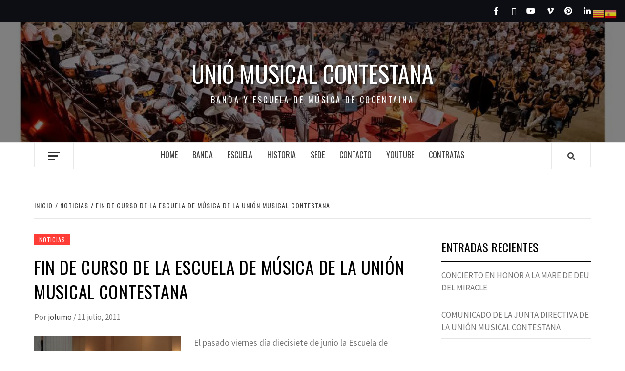

--- FILE ---
content_type: text/html; charset=UTF-8
request_url: https://www.uniomusicalcontestana.es/fin-de-curso-de-la-escuela-de-musica-de-la-union-musical-contestana/
body_size: 18026
content:
<!doctype html>
<html lang="es">
<head>
    <meta charset="UTF-8">
    <meta name="viewport" content="width=device-width, initial-scale=1">
    <link rel="profile" href="http://gmpg.org/xfn/11">

    
<!-- MapPress Easy Google Maps Versión:2.95.3 (https://www.mappresspro.com) -->
<title>Fin de Curso de la Escuela de Música de la Unión Musical Contestana &#8211; Unió Musical Contestana</title>
<meta name='robots' content='max-image-preview:large' />
<link rel='dns-prefetch' href='//www.uniomusicalcontestana.es' />
<link rel='dns-prefetch' href='//fonts.googleapis.com' />
<link rel="alternate" type="application/rss+xml" title="Unió Musical Contestana &raquo; Feed" href="https://www.uniomusicalcontestana.es/feed/" />
<link rel="alternate" type="application/rss+xml" title="Unió Musical Contestana &raquo; Feed de los comentarios" href="https://www.uniomusicalcontestana.es/comments/feed/" />
<link rel="alternate" type="application/rss+xml" title="Unió Musical Contestana &raquo; Comentario Fin de Curso de la Escuela de Música de la Unión Musical Contestana del feed" href="https://www.uniomusicalcontestana.es/fin-de-curso-de-la-escuela-de-musica-de-la-union-musical-contestana/feed/" />
<link rel="alternate" title="oEmbed (JSON)" type="application/json+oembed" href="https://www.uniomusicalcontestana.es/wp-json/oembed/1.0/embed?url=https%3A%2F%2Fwww.uniomusicalcontestana.es%2Ffin-de-curso-de-la-escuela-de-musica-de-la-union-musical-contestana%2F" />
<link rel="alternate" title="oEmbed (XML)" type="text/xml+oembed" href="https://www.uniomusicalcontestana.es/wp-json/oembed/1.0/embed?url=https%3A%2F%2Fwww.uniomusicalcontestana.es%2Ffin-de-curso-de-la-escuela-de-musica-de-la-union-musical-contestana%2F&#038;format=xml" />
<style id='wp-img-auto-sizes-contain-inline-css' type='text/css'>
img:is([sizes=auto i],[sizes^="auto," i]){contain-intrinsic-size:3000px 1500px}
/*# sourceURL=wp-img-auto-sizes-contain-inline-css */
</style>
<link rel='stylesheet' id='kpicasa-css' href='https://www.uniomusicalcontestana.es/wp-content/plugins/kpicasa-gallery/kpicasa_gallery.css?ver=0.2.4' type='text/css' media='screen' />
<link rel='stylesheet' id='shadowbox-css' href='https://www.uniomusicalcontestana.es/wp-content/plugins/kpicasa-gallery/shadowbox/shadowbox.css?ver=3.0rc1' type='text/css' media='screen' />
<link rel='stylesheet' id='blockspare-frontend-block-style-css-css' href='https://www.uniomusicalcontestana.es/wp-content/plugins/blockspare/dist/style-blocks.css?ver=6.9' type='text/css' media='all' />
<style id='wp-emoji-styles-inline-css' type='text/css'>

	img.wp-smiley, img.emoji {
		display: inline !important;
		border: none !important;
		box-shadow: none !important;
		height: 1em !important;
		width: 1em !important;
		margin: 0 0.07em !important;
		vertical-align: -0.1em !important;
		background: none !important;
		padding: 0 !important;
	}
/*# sourceURL=wp-emoji-styles-inline-css */
</style>
<link rel='stylesheet' id='wp-block-library-css' href='https://www.uniomusicalcontestana.es/wp-includes/css/dist/block-library/style.min.css?ver=6.9' type='text/css' media='all' />
<style id='global-styles-inline-css' type='text/css'>
:root{--wp--preset--aspect-ratio--square: 1;--wp--preset--aspect-ratio--4-3: 4/3;--wp--preset--aspect-ratio--3-4: 3/4;--wp--preset--aspect-ratio--3-2: 3/2;--wp--preset--aspect-ratio--2-3: 2/3;--wp--preset--aspect-ratio--16-9: 16/9;--wp--preset--aspect-ratio--9-16: 9/16;--wp--preset--color--black: #000000;--wp--preset--color--cyan-bluish-gray: #abb8c3;--wp--preset--color--white: #ffffff;--wp--preset--color--pale-pink: #f78da7;--wp--preset--color--vivid-red: #cf2e2e;--wp--preset--color--luminous-vivid-orange: #ff6900;--wp--preset--color--luminous-vivid-amber: #fcb900;--wp--preset--color--light-green-cyan: #7bdcb5;--wp--preset--color--vivid-green-cyan: #00d084;--wp--preset--color--pale-cyan-blue: #8ed1fc;--wp--preset--color--vivid-cyan-blue: #0693e3;--wp--preset--color--vivid-purple: #9b51e0;--wp--preset--gradient--vivid-cyan-blue-to-vivid-purple: linear-gradient(135deg,rgb(6,147,227) 0%,rgb(155,81,224) 100%);--wp--preset--gradient--light-green-cyan-to-vivid-green-cyan: linear-gradient(135deg,rgb(122,220,180) 0%,rgb(0,208,130) 100%);--wp--preset--gradient--luminous-vivid-amber-to-luminous-vivid-orange: linear-gradient(135deg,rgb(252,185,0) 0%,rgb(255,105,0) 100%);--wp--preset--gradient--luminous-vivid-orange-to-vivid-red: linear-gradient(135deg,rgb(255,105,0) 0%,rgb(207,46,46) 100%);--wp--preset--gradient--very-light-gray-to-cyan-bluish-gray: linear-gradient(135deg,rgb(238,238,238) 0%,rgb(169,184,195) 100%);--wp--preset--gradient--cool-to-warm-spectrum: linear-gradient(135deg,rgb(74,234,220) 0%,rgb(151,120,209) 20%,rgb(207,42,186) 40%,rgb(238,44,130) 60%,rgb(251,105,98) 80%,rgb(254,248,76) 100%);--wp--preset--gradient--blush-light-purple: linear-gradient(135deg,rgb(255,206,236) 0%,rgb(152,150,240) 100%);--wp--preset--gradient--blush-bordeaux: linear-gradient(135deg,rgb(254,205,165) 0%,rgb(254,45,45) 50%,rgb(107,0,62) 100%);--wp--preset--gradient--luminous-dusk: linear-gradient(135deg,rgb(255,203,112) 0%,rgb(199,81,192) 50%,rgb(65,88,208) 100%);--wp--preset--gradient--pale-ocean: linear-gradient(135deg,rgb(255,245,203) 0%,rgb(182,227,212) 50%,rgb(51,167,181) 100%);--wp--preset--gradient--electric-grass: linear-gradient(135deg,rgb(202,248,128) 0%,rgb(113,206,126) 100%);--wp--preset--gradient--midnight: linear-gradient(135deg,rgb(2,3,129) 0%,rgb(40,116,252) 100%);--wp--preset--font-size--small: 13px;--wp--preset--font-size--medium: 20px;--wp--preset--font-size--large: 36px;--wp--preset--font-size--x-large: 42px;--wp--preset--spacing--20: 0.44rem;--wp--preset--spacing--30: 0.67rem;--wp--preset--spacing--40: 1rem;--wp--preset--spacing--50: 1.5rem;--wp--preset--spacing--60: 2.25rem;--wp--preset--spacing--70: 3.38rem;--wp--preset--spacing--80: 5.06rem;--wp--preset--shadow--natural: 6px 6px 9px rgba(0, 0, 0, 0.2);--wp--preset--shadow--deep: 12px 12px 50px rgba(0, 0, 0, 0.4);--wp--preset--shadow--sharp: 6px 6px 0px rgba(0, 0, 0, 0.2);--wp--preset--shadow--outlined: 6px 6px 0px -3px rgb(255, 255, 255), 6px 6px rgb(0, 0, 0);--wp--preset--shadow--crisp: 6px 6px 0px rgb(0, 0, 0);}:where(.is-layout-flex){gap: 0.5em;}:where(.is-layout-grid){gap: 0.5em;}body .is-layout-flex{display: flex;}.is-layout-flex{flex-wrap: wrap;align-items: center;}.is-layout-flex > :is(*, div){margin: 0;}body .is-layout-grid{display: grid;}.is-layout-grid > :is(*, div){margin: 0;}:where(.wp-block-columns.is-layout-flex){gap: 2em;}:where(.wp-block-columns.is-layout-grid){gap: 2em;}:where(.wp-block-post-template.is-layout-flex){gap: 1.25em;}:where(.wp-block-post-template.is-layout-grid){gap: 1.25em;}.has-black-color{color: var(--wp--preset--color--black) !important;}.has-cyan-bluish-gray-color{color: var(--wp--preset--color--cyan-bluish-gray) !important;}.has-white-color{color: var(--wp--preset--color--white) !important;}.has-pale-pink-color{color: var(--wp--preset--color--pale-pink) !important;}.has-vivid-red-color{color: var(--wp--preset--color--vivid-red) !important;}.has-luminous-vivid-orange-color{color: var(--wp--preset--color--luminous-vivid-orange) !important;}.has-luminous-vivid-amber-color{color: var(--wp--preset--color--luminous-vivid-amber) !important;}.has-light-green-cyan-color{color: var(--wp--preset--color--light-green-cyan) !important;}.has-vivid-green-cyan-color{color: var(--wp--preset--color--vivid-green-cyan) !important;}.has-pale-cyan-blue-color{color: var(--wp--preset--color--pale-cyan-blue) !important;}.has-vivid-cyan-blue-color{color: var(--wp--preset--color--vivid-cyan-blue) !important;}.has-vivid-purple-color{color: var(--wp--preset--color--vivid-purple) !important;}.has-black-background-color{background-color: var(--wp--preset--color--black) !important;}.has-cyan-bluish-gray-background-color{background-color: var(--wp--preset--color--cyan-bluish-gray) !important;}.has-white-background-color{background-color: var(--wp--preset--color--white) !important;}.has-pale-pink-background-color{background-color: var(--wp--preset--color--pale-pink) !important;}.has-vivid-red-background-color{background-color: var(--wp--preset--color--vivid-red) !important;}.has-luminous-vivid-orange-background-color{background-color: var(--wp--preset--color--luminous-vivid-orange) !important;}.has-luminous-vivid-amber-background-color{background-color: var(--wp--preset--color--luminous-vivid-amber) !important;}.has-light-green-cyan-background-color{background-color: var(--wp--preset--color--light-green-cyan) !important;}.has-vivid-green-cyan-background-color{background-color: var(--wp--preset--color--vivid-green-cyan) !important;}.has-pale-cyan-blue-background-color{background-color: var(--wp--preset--color--pale-cyan-blue) !important;}.has-vivid-cyan-blue-background-color{background-color: var(--wp--preset--color--vivid-cyan-blue) !important;}.has-vivid-purple-background-color{background-color: var(--wp--preset--color--vivid-purple) !important;}.has-black-border-color{border-color: var(--wp--preset--color--black) !important;}.has-cyan-bluish-gray-border-color{border-color: var(--wp--preset--color--cyan-bluish-gray) !important;}.has-white-border-color{border-color: var(--wp--preset--color--white) !important;}.has-pale-pink-border-color{border-color: var(--wp--preset--color--pale-pink) !important;}.has-vivid-red-border-color{border-color: var(--wp--preset--color--vivid-red) !important;}.has-luminous-vivid-orange-border-color{border-color: var(--wp--preset--color--luminous-vivid-orange) !important;}.has-luminous-vivid-amber-border-color{border-color: var(--wp--preset--color--luminous-vivid-amber) !important;}.has-light-green-cyan-border-color{border-color: var(--wp--preset--color--light-green-cyan) !important;}.has-vivid-green-cyan-border-color{border-color: var(--wp--preset--color--vivid-green-cyan) !important;}.has-pale-cyan-blue-border-color{border-color: var(--wp--preset--color--pale-cyan-blue) !important;}.has-vivid-cyan-blue-border-color{border-color: var(--wp--preset--color--vivid-cyan-blue) !important;}.has-vivid-purple-border-color{border-color: var(--wp--preset--color--vivid-purple) !important;}.has-vivid-cyan-blue-to-vivid-purple-gradient-background{background: var(--wp--preset--gradient--vivid-cyan-blue-to-vivid-purple) !important;}.has-light-green-cyan-to-vivid-green-cyan-gradient-background{background: var(--wp--preset--gradient--light-green-cyan-to-vivid-green-cyan) !important;}.has-luminous-vivid-amber-to-luminous-vivid-orange-gradient-background{background: var(--wp--preset--gradient--luminous-vivid-amber-to-luminous-vivid-orange) !important;}.has-luminous-vivid-orange-to-vivid-red-gradient-background{background: var(--wp--preset--gradient--luminous-vivid-orange-to-vivid-red) !important;}.has-very-light-gray-to-cyan-bluish-gray-gradient-background{background: var(--wp--preset--gradient--very-light-gray-to-cyan-bluish-gray) !important;}.has-cool-to-warm-spectrum-gradient-background{background: var(--wp--preset--gradient--cool-to-warm-spectrum) !important;}.has-blush-light-purple-gradient-background{background: var(--wp--preset--gradient--blush-light-purple) !important;}.has-blush-bordeaux-gradient-background{background: var(--wp--preset--gradient--blush-bordeaux) !important;}.has-luminous-dusk-gradient-background{background: var(--wp--preset--gradient--luminous-dusk) !important;}.has-pale-ocean-gradient-background{background: var(--wp--preset--gradient--pale-ocean) !important;}.has-electric-grass-gradient-background{background: var(--wp--preset--gradient--electric-grass) !important;}.has-midnight-gradient-background{background: var(--wp--preset--gradient--midnight) !important;}.has-small-font-size{font-size: var(--wp--preset--font-size--small) !important;}.has-medium-font-size{font-size: var(--wp--preset--font-size--medium) !important;}.has-large-font-size{font-size: var(--wp--preset--font-size--large) !important;}.has-x-large-font-size{font-size: var(--wp--preset--font-size--x-large) !important;}
/*# sourceURL=global-styles-inline-css */
</style>

<link rel='stylesheet' id='fontawesome-css' href='https://www.uniomusicalcontestana.es/wp-content/plugins/blockspare/assets/fontawesome/css/all.css?ver=6.9' type='text/css' media='all' />
<style id='classic-theme-styles-inline-css' type='text/css'>
/*! This file is auto-generated */
.wp-block-button__link{color:#fff;background-color:#32373c;border-radius:9999px;box-shadow:none;text-decoration:none;padding:calc(.667em + 2px) calc(1.333em + 2px);font-size:1.125em}.wp-block-file__button{background:#32373c;color:#fff;text-decoration:none}
/*# sourceURL=/wp-includes/css/classic-themes.min.css */
</style>
<style id='calendar-style-inline-css' type='text/css'>
    .calnk a:hover {
         background-position:0 0;
         text-decoration:none;  
         color:#000000;
         border-bottom:1px dotted #000000;
         }
    .calnk a:visited {
         text-decoration:none;
         color:#000000;
         border-bottom:1px dotted #000000;
        }
    .calnk a {
        text-decoration:none; 
        color:#000000; 
        border-bottom:1px dotted #000000;
        }
    .calnk a span { 
        display:none; 
        }
    .calnk a:hover span {
        color:#333333; 
        background:#F6F79B; 
        display:block;
        position:absolute; 
        margin-top:1px; 
        padding:5px; 
        width:150px; 
        z-index:100;
        }
     .calendar-table {
        border:none;
        width:100%;
     }
     .calendar-heading {
        height:25px;
        text-align:center;
        border:1px solid #D6DED5;
        background-color:#E4EBE3;
     }
     .calendar-next {
        width:25%;
        text-align:center;
     }
     .calendar-prev {
        width:25%;
        text-align:center;
     }
     .calendar-month {
        width:50%;
        text-align:center;
        font-weight:bold;
     }
     .normal-day-heading {
        text-align:center;
        width:25px;
        height:25px;
        font-size:0.8em;
        border:1px solid #DFE6DE;
        background-color:#EBF2EA;
     }
     .weekend-heading {
        text-align:center;
        width:25px;
        height:25px;
        font-size:0.8em;
        border:1px solid #DFE6DE;
        background-color:#EBF2EA;
        color:#FF0000;
     }
     .day-with-date {
        vertical-align:text-top;
        text-align:left;
        width:60px;
        height:60px;
        border:1px solid #DFE6DE;
     }
     .no-events {

     }
     .day-without-date {
        width:60px;
        height:60px;
        border:1px solid #E9F0E8;
     }
     span.weekend {
        color:#FF0000;
     }
     .current-day {
        vertical-align:text-top;
        text-align:left;
        width:60px;
        height:60px;
        border:1px solid #BFBFBF;
        background-color:#E4EBE3;
     }
     span.event {
        font-size:0.75em;
     }
     .kjo-link {
        font-size:0.75em;
        text-align:center;
     }
     .event-title {
        text-align:center;
        font-weight:bold;
        font-size:1.2em;
     }
     .event-title-break {
        width:96%;
        margin-left:2%;
        margin-right:2%;
        margin-top:5px;
        margin-bottom:5px;
        text-align:center;
        height:1px;
        background-color:#000000;
     }
     .event-content-break {
        width:96%;
        margin-left:2%;
        margin-right:2%;
        margin-top:5px;
        margin-bottom:5px;
        text-align:center;
        height:1px;
        background-color:#000000;
     }
     .calendar-date-switcher {
        height:25px;
        text-align:center;
        border:1px solid #D6DED5;
        background-color:#E4EBE3;
     }
     .calendar-date-switcher form {
        margin:0;
        padding:0;
     }
     .calendar-date-switcher input {
        border:1px #D6DED5 solid;
     }
     .calendar-date-switcher select {
        border:1px #D6DED5 solid;
     }
     .cat-key {
        width:100%;
        margin-top:10px;
        padding:5px;
        border:1px solid #D6DED5;
     }
/*# sourceURL=calendar-style-inline-css */
</style>
<link rel='stylesheet' id='mappress-leaflet-css' href='https://www.uniomusicalcontestana.es/wp-content/plugins/mappress-google-maps-for-wordpress/lib/leaflet/leaflet.css?ver=1.7.1' type='text/css' media='all' />
<link rel='stylesheet' id='mappress-css' href='https://www.uniomusicalcontestana.es/wp-content/plugins/mappress-google-maps-for-wordpress/css/mappress.css?ver=2.95.3' type='text/css' media='all' />
<link rel='stylesheet' id='my-youtube-playlist-css-css' href='https://www.uniomusicalcontestana.es/wp-content/plugins/my-youtube-playlist/myYoutubePlaylist.css?ver=6.9' type='text/css' media='all' />
<link rel='stylesheet' id='sidebar-login-css' href='https://www.uniomusicalcontestana.es/wp-content/plugins/sidebar-login/build/sidebar-login.css?ver=1658398437' type='text/css' media='all' />
<link rel='stylesheet' id='font-awesome-v5-css' href='https://www.uniomusicalcontestana.es/wp-content/themes/elegant-magazine/assets/font-awesome-v5/css/fontawesome-all.min.css?ver=6.9' type='text/css' media='all' />
<link rel='stylesheet' id='bootstrap-css' href='https://www.uniomusicalcontestana.es/wp-content/themes/elegant-magazine/assets/bootstrap/css/bootstrap.min.css?ver=6.9' type='text/css' media='all' />
<link rel='stylesheet' id='slick-css' href='https://www.uniomusicalcontestana.es/wp-content/plugins/blockspare/assets/slick/css/slick.css?ver=6.9' type='text/css' media='all' />
<link rel='stylesheet' id='sidr-css' href='https://www.uniomusicalcontestana.es/wp-content/themes/elegant-magazine/assets/sidr/css/jquery.sidr.dark.css?ver=6.9' type='text/css' media='all' />
<link rel='stylesheet' id='elegant-magazine-google-fonts-css' href='https://fonts.googleapis.com/css?family=Oswald:300,400,700|Source%20Sans%20Pro:400,400i,700,700i&#038;subset=latin,latin-ext' type='text/css' media='all' />
<link rel='stylesheet' id='elegant-magazine-style-css' href='https://www.uniomusicalcontestana.es/wp-content/themes/elegant-magazine/style.css?ver=6.9' type='text/css' media='all' />
<style id='elegant-magazine-style-inline-css' type='text/css'>


                .top-masthead {
        background: #0d0d14;
        }
        .top-masthead-overlay{
        background: rgba(13,13,20,0.75);
        }
        
                .top-masthead, .top-masthead a {
        color: #ffffff;

        }

    
        .elementor-template-full-width .elementor-section.elementor-section-full_width > .elementor-container,
        .elementor-template-full-width .elementor-section.elementor-section-boxed > .elementor-container{
            max-width: 1570px;
        }
        
/*# sourceURL=elegant-magazine-style-inline-css */
</style>
<link rel='stylesheet' id='slb_core-css' href='https://www.uniomusicalcontestana.es/wp-content/plugins/simple-lightbox/client/css/app.css?ver=2.9.4' type='text/css' media='all' />
<script type="text/javascript" src="https://www.uniomusicalcontestana.es/wp-includes/js/jquery/jquery.min.js?ver=3.7.1" id="jquery-core-js"></script>
<script type="text/javascript" src="https://www.uniomusicalcontestana.es/wp-includes/js/jquery/jquery-migrate.min.js?ver=3.4.1" id="jquery-migrate-js"></script>
<script type="text/javascript" src="https://www.uniomusicalcontestana.es/wp-content/plugins/blockspare/assets/js/countup/waypoints.min.js?ver=6.9" id="waypoint-js"></script>
<script type="text/javascript" src="https://www.uniomusicalcontestana.es/wp-content/plugins/blockspare/assets/js/countup/jquery.counterup.min.js?ver=1" id="countup-js"></script>
<script type="text/javascript" src="https://www.uniomusicalcontestana.es/wp-content/plugins/my-youtube-playlist/myYoutubePlaylist.js?ver=6.9" id="my-youtube-playlist-js-js"></script>
<link rel="https://api.w.org/" href="https://www.uniomusicalcontestana.es/wp-json/" /><link rel="alternate" title="JSON" type="application/json" href="https://www.uniomusicalcontestana.es/wp-json/wp/v2/posts/1199" /><link rel="EditURI" type="application/rsd+xml" title="RSD" href="https://www.uniomusicalcontestana.es/xmlrpc.php?rsd" />
<meta name="generator" content="WordPress 6.9" />
<link rel="canonical" href="https://www.uniomusicalcontestana.es/fin-de-curso-de-la-escuela-de-musica-de-la-union-musical-contestana/" />
<link rel='shortlink' href='https://www.uniomusicalcontestana.es/?p=1199' />
<script type='text/javascript'>
	Shadowbox.init();
</script>
<script>/* <![CDATA[ */ portfolio_slideshow = { options : {"psHash":"false","psLoader":"false"}, slideshows : new Array() }; /* ]]> */</script><link rel="pingback" href="https://www.uniomusicalcontestana.es/xmlrpc.php"><style type="text/css">.recentcomments a{display:inline !important;padding:0 !important;margin:0 !important;}</style><style type="text/css" media="all">
/* <![CDATA[ */
@import url("https://www.uniomusicalcontestana.es/wp-content/plugins/wp-table-reloaded/css/plugin.css?ver=1.9.4");
@import url("https://www.uniomusicalcontestana.es/wp-content/plugins/wp-table-reloaded/css/datatables.css?ver=1.9.4");
/* ]]> */
</style>        <style type="text/css">
                        .site-title a,
            .site-description {
                color: #ffffff;
            }

                    </style>
        </head>

<body class="wp-singular post-template-default single single-post postid-1199 single-format-standard wp-theme-elegant-magazine align-content-left disable-default-home-content">


    <div id="af-preloader">
        <div class="af-loader">
            <div class="loader-circle"></div>
        </div>
    </div>

<div id="page" class="site">
    <a class="skip-link screen-reader-text" href="#content">Saltar al contenido</a>
            <div class="top-masthead ">
            <div class="container">
                <div class="row">
                                                                <div class="col-xs-12 col-sm-12 col-md-4 pull-right">
                            <div class="social-navigation"><ul id="social-menu" class="menu"><li id="menu-item-52" class="menu-item menu-item-type-custom menu-item-object-custom menu-item-52"><a href="https://facebook.com"><span class="screen-reader-text">Facebook</span></a></li>
<li id="menu-item-53" class="menu-item menu-item-type-custom menu-item-object-custom menu-item-53"><a href="https://twitter.com"><span class="screen-reader-text">Twitter</span></a></li>
<li id="menu-item-54" class="menu-item menu-item-type-custom menu-item-object-custom menu-item-54"><a href="https://youtube.com"><span class="screen-reader-text">Youtube</span></a></li>
<li id="menu-item-58" class="menu-item menu-item-type-custom menu-item-object-custom menu-item-58"><a href="https://vimeo.com"><span class="screen-reader-text">Vimeo</span></a></li>
<li id="menu-item-57" class="menu-item menu-item-type-custom menu-item-object-custom menu-item-57"><a href="https://pinterest.com"><span class="screen-reader-text">Pinterest</span></a></li>
<li id="menu-item-56" class="menu-item menu-item-type-custom menu-item-object-custom menu-item-56"><a href="https://linkedin.com"><span class="screen-reader-text">LinkedIn</span></a></li>
</ul></div>                        </div>
                                    </div>
            </div>
        </div> <!--    Topbar Ends-->
        <header id="masthead" class="site-header">
                <div class="masthead-banner data-bg" data-background="https://www.uniomusicalcontestana.es/wp-content/uploads/2025/11/cropped-Imagen-de-WhatsApp-2025-08-08-a-las-13.06.11_2a75e2e6.jpg">
            <div class="container">
                <div class="row">
                    <div class="col-md-12">
                        <div class="site-branding">
                                                            <p class="site-title font-family-1">
                                    <a href="https://www.uniomusicalcontestana.es/" rel="home">Unió Musical Contestana</a>
                                </p>
                            
                                                            <p class="site-description">Banda y escuela de música de cocentaina</p>
                                                    </div>
                    </div>
                </div>
            </div>
        </div>
        <nav id="site-navigation" class="main-navigation">
            <div class="container">
                <div class="row">
                    <div class="col-md-12">
                        <div class="navigation-container">
                                                            <span class="offcanvas">
                                     <a href="#offcanvasCollapse" class="offcanvas-nav">
                                           <div class="offcanvas-menu">
                                               <span class="mbtn-top"></span>
                                               <span class="mbtn-mid"></span>
                                               <span class="mbtn-bot"></span>
                                           </div>
                                       </a>
                                </span>
                                                        <span class="af-search-click icon-search">
                                <a href="#"><i class="fa fa-search"></i></a>
                            </span>
                            <button class="toggle-menu" aria-controls="primary-menu">
                                <span class="screen-reader-text">Menú principal</span>
                                 <i class="ham"></i>
                            </button>
                            <div class="menu main-menu"><ul id="primary-menu" class="menu"><li id="menu-item-2709" class="menu-item menu-item-type-post_type menu-item-object-page menu-item-home menu-item-2709"><a href="https://www.uniomusicalcontestana.es/">Home</a></li>
<li id="menu-item-2710" class="menu-item menu-item-type-post_type menu-item-object-page menu-item-2710"><a href="https://www.uniomusicalcontestana.es/banda/">BANDA</a></li>
<li id="menu-item-2711" class="menu-item menu-item-type-post_type menu-item-object-page menu-item-2711"><a href="https://www.uniomusicalcontestana.es/escuela/">ESCUELA</a></li>
<li id="menu-item-2712" class="menu-item menu-item-type-post_type menu-item-object-page menu-item-2712"><a href="https://www.uniomusicalcontestana.es/historia/">HISTORIA</a></li>
<li id="menu-item-2713" class="menu-item menu-item-type-post_type menu-item-object-page menu-item-2713"><a href="https://www.uniomusicalcontestana.es/sede/">SEDE</a></li>
<li id="menu-item-2714" class="menu-item menu-item-type-post_type menu-item-object-page menu-item-2714"><a href="https://www.uniomusicalcontestana.es/contacto/">CONTACTO</a></li>
<li id="menu-item-2715" class="menu-item menu-item-type-post_type menu-item-object-page menu-item-2715"><a href="https://www.uniomusicalcontestana.es/youtube/">YOUTUBE</a></li>
<li id="menu-item-2716" class="menu-item menu-item-type-post_type menu-item-object-page menu-item-2716"><a href="https://www.uniomusicalcontestana.es/contratas/">CONTRATAS</a></li>
</ul></div>                        </div>
                    </div>
                </div>
            </div>
        </nav>
    </header>

    <div id="af-search-wrap">
        <div class="af-search-box table-block">
            <div class="table-block-child v-center text-center">
                <form role="search" method="get" class="search-form" action="https://www.uniomusicalcontestana.es/">
				<label>
					<span class="screen-reader-text">Buscar:</span>
					<input type="search" class="search-field" placeholder="Buscar &hellip;" value="" name="s" />
				</label>
				<input type="submit" class="search-submit" value="Buscar" />
			</form>            </div>
        </div>
        <div class="af-search-close af-search-click">
            <span></span>
            <span></span>
        </div>
    </div>

        <div id="content" class="site-content">
    

        <div class="em-breadcrumbs font-family-1">
            <div class="container">
                <div class="row">
                    <div class="col-sm-12">
                        <div role="navigation" aria-label="Migas de pan" class="breadcrumb-trail breadcrumbs" itemprop="breadcrumb"><ul class="trail-items" itemscope itemtype="http://schema.org/BreadcrumbList"><meta name="numberOfItems" content="3" /><meta name="itemListOrder" content="Ascending" /><li itemprop="itemListElement" itemscope itemtype="http://schema.org/ListItem" class="trail-item trail-begin"><a href="https://www.uniomusicalcontestana.es/" rel="home" itemprop="item"><span itemprop="name">Inicio</span></a><meta itemprop="position" content="1" /></li><li itemprop="itemListElement" itemscope itemtype="http://schema.org/ListItem" class="trail-item"><a href="https://www.uniomusicalcontestana.es/category/umc/" itemprop="item"><span itemprop="name">NOTICIAS</span></a><meta itemprop="position" content="2" /></li><li itemprop="itemListElement" itemscope itemtype="http://schema.org/ListItem" class="trail-item trail-end"><a href="https://www.uniomusicalcontestana.es/fin-de-curso-de-la-escuela-de-musica-de-la-union-musical-contestana/" itemprop="item"><span itemprop="name">Fin de Curso de la Escuela de Música de la Unión Musical Contestana</span></a><meta itemprop="position" content="3" /></li></ul></div>                    </div>
                </div>
            </div>
        </div>


   
    <div id="primary" class="content-area">
        <main id="main" class="site-main">

                            <article id="post-1199" class="post-1199 post type-post status-publish format-standard hentry category-umc">
                    <header class="entry-header">
        <div class="header-details-wrapper">
        <div class="entry-header-details">
                                        <div class="figure-categories figure-categories-bg">
                                        <span class="cat-links"> <a href="https://www.uniomusicalcontestana.es/category/umc/" rel="category tag">NOTICIAS</a></span>                </div>
                        <h1 class="entry-title"><!--:es-->Fin de Curso de la Escuela de Música de la Unión Musical Contestana<!--:--></h1>                                        <div class="post-item-metadata entry-meta">
                            <span class="item-metadata posts-author">
            <span class="">Por</span>
                           <a href="https://www.uniomusicalcontestana.es/author/jolumo/">
                    jolumo                </a>
               </span>
        <span class="">/</span>
        <span class="item-metadata posts-date">
            11 julio, 2011        </span>
                        </div>
                    </div>
    </div>
</header><!-- .entry-header -->





                    <div class="entry-content-wrap">
                                        <div class="entry-content">
                <p><!--:es--><a href="http://www.uniomusicalcontestana.es/wp-content/uploads/2011/07/Imagen-013.jpg" data-slb-active="1" data-slb-asset="795035997" data-slb-internal="0" data-slb-group="1199"><img fetchpriority="high" decoding="async" class="alignleft size-medium wp-image-1200" title="Imagen 013" src="http://www.uniomusicalcontestana.es/wp-content/uploads/2011/07/Imagen-013-300x200.jpg" alt="" width="300" height="200" srcset="https://www.uniomusicalcontestana.es/wp-content/uploads/2011/07/Imagen-013-300x200.jpg 300w, https://www.uniomusicalcontestana.es/wp-content/uploads/2011/07/Imagen-013-1024x685.jpg 1024w" sizes="(max-width: 300px) 100vw, 300px" /></a>El pasado viernes día diecisiete de junio la Escuela de Música de la Unión Musical Contestana celebró la audición de Fin de Curso en la que las alumnas y alumnos de las distintas modalidades instrumentales de la Escuela ofrecieron una pequeña muestra del trabajo que han venido realizando a lo largo de todo el curso 2010/2011. La Audición tuvo lugar en el Auditorio José Pérez Vilaplana con la asistencia de numeroso público que siguió con atención las interpretaciones musicales. Todos los alumnos interpretaron diversas piezas, todas de distinta complejidad según el grado de perfeccionamiento alcanzado por cada alumno con su instrumento.<br />
El acto comenzó con la intervención de los alumnos de piano del profesor Juan Antonio Recuerda. Primero Mariola Moltó interpretó Tema de Sonata, de J. Bastien y Canción sin palabras de F. Splinder. Seguidamente Marc Sellés interpretó Estudio en re menor, de Berkovich y Danza, de Goedocke. A continuación los mismos Mariola Moltó y Marc Sellés interpretaron Allegretto, de J. Hook, y Arantzazu Abascal interpretó Minuet en re menor y Estudio en Do menor, de A. Muller y C. Czenny, respectivamente. Para finalizar Paula Pascual interpretó en solitario La folies d´Espagne, de A. Scarlatti, y junto con Arantzazu Abascal interpretó Two cousins boggie, de J. Smith.<br />
A continuación fue el turno de los alumnos de trompeta de la profesora María Dolores Navajas, que interpretaron Trumpet folk, de Jose Rafael Pascual, In trutina, de Carl Orff y La vida  es bella, de Nicola Piovani.<br />
Seguidamente actuaron los alumnos de guitarra del profesor Rafael Reig. Primero Lázaro Abascal, Miguel Benavent, Alba Flores, Bea Doménech, Marcela Vilaplana, Marta Agulló, Andrea Solé, Judit Brotóns, Yamse Francés y Celia Torregrosa interpretaron La tarara y El Carnaval de Venecia, de Paganini. Seguidamente Alba Flores interpretó Estudio de Aguado y Vals, de Carulli. Para finalizar Andrea Solé y Marta Agulló interpretaron Allegretto, de F. Sor.<br />
A continuación les tocó el turno a los más pequeños, los alumnos de iniciación de las profesoras Esther García y Alicia Igual, que hicieron las delicias de los mayores acompañando con instrumentos de percusión en las canciones La entrada de los Gladiadores y Dale Ramón.-<br />
Seguidamente intervinieron los alumnos de clarinete de los profesores Juan Antonio Belda y Cristina Sellés. Primero Ana Vilaplana y Gabriel Belda interpretaron Duo para dos clarinetes, de R. Schumann y Pequeña pieza, de Mozart. A continuación Carlos Ferrándiz, Borja Picó y Cibeles Sánchez, interpretaron Duo, de Romero, para finalizar Zaira Arjona, Gemma Cortés, Óscar Amescua, Alejandra Marín, Marina Vilaplana, Carles Llopis y Alfredo Ruiz interpretando Dueto nº 1, de Joham Gabrielsky.<br />
La audición continuó con los alumnos de flauta de la profesora Esther García. Laura Sellés, Gema Rodríguez y Sonia Verdú interpretaron Alla Hornpipe de Haendel y All my loving, de The Beatles. Los alumnos de oboe y fagot, de los profesores Alicia y Enrique Igual, Ana María Moncho y Eva Boronat, intepretaron Vals, de P Wastall, Duos y el Campesino alegre, de R. Schumann.<br />
Seguidamente intervinieron los alumnos de saxofón del profesor Joseph Ferrándiz. Iker Jover y Alicia Pardo interpretaron Melodía, de R. Schumann. Joan González y Toni Sirvent interpretaron Andante, de F. Devienne, finalizando Paula Pascual y Clara García con la interpretación de Variación, de Gariboldi.<br />
A continuación les tocó el turno a los alumnos de trompa del profesor Vicent Berbegal. Julia Buigues interpretó en primero lugar Coral, canción popular alemana. Thais Martí interpretó Branle de Champagne. Eduard Galinski interpretó el Aria, de Gluck, y por último Marina Brotons, Montse Brotóns y Dimas Botella interpretaron Tres Cançons Americanes, de Ducket.<br />
Por último intervinieron los alumnos de dolçaina de la profesora Lorena Pons y de percusión del profesor Rodrigo Guigo.<br />
El acto finalizó con un conjunto instrumental dirigido por Mario Roig, director titular de la banda de la Unión Musical y profesor de trombón de la Escuela.<br />
Tras la audición y como es tradicional, en la terraza de la sede de la Unión Musical Contestana se ofreció una merienda a todas las alumnas, alumnos y demás asistentes a la audición organizada por las  madres y padres de alumnos.<br />
Con este acto la Escuela de Música de la Unión Musical Contestana dio por concluido el curso académico 2010/2011, y ya se han dado los primeros pasos para el próximo curso 2011/2012 habiéndose abierto ya el plazo de matrícula en las distintas modalidades instrumentales y de lenguaje musical de la Escuela de Música, la cual cuenta con el reconocimiento oficial de la Consellería d´Educaciò de la Generalitat Valenciana.-<br />
José Luis Muñoz Huércano<br />
Vicepresidente U.M.C.<!--:--><!--:ca--></p>
<p><!--:--></p>
                                    <div class="post-item-metadata entry-meta">
                                            </div>
                                            </div><!-- .entry-content -->
            <footer class="entry-footer">
                            </footer>


    

<div class="em-reated-posts clearfix">
            <h2 class="related-title">
            También te puede interesar        </h2>
        <ul>
                    <li>
                <h3 class="article-title"><a href="https://www.uniomusicalcontestana.es/concierto-en-honor-a-la-mare-de-deu-del-miracle-3/" rel="bookmark">CONCIERTO EN HONOR A LA MARE DE DEU DEL MIRACLE</a>
            </h3>                <div class="grid-item-metadata">
                            <span class="item-metadata posts-author">
            <span class="">Por</span>
                           <a href="https://www.uniomusicalcontestana.es/author/jolumo/">
                    jolumo                </a>
               </span>
        <span class="">/</span>
        <span class="item-metadata posts-date">
            28 abril, 2024        </span>
                        </div>
            </li>
                    <li>
                <h3 class="article-title"><a href="https://www.uniomusicalcontestana.es/comunicado-de-la-junta-directiva-de-la-union-musical-contestana/" rel="bookmark">COMUNICADO DE LA JUNTA DIRECTIVA DE LA UNIÓN MUSICAL CONTESTANA</a>
            </h3>                <div class="grid-item-metadata">
                            <span class="item-metadata posts-author">
            <span class="">Por</span>
                           <a href="https://www.uniomusicalcontestana.es/author/jolumo/">
                    jolumo                </a>
               </span>
        <span class="">/</span>
        <span class="item-metadata posts-date">
            20 agosto, 2023        </span>
                        </div>
            </li>
                    <li>
                <h3 class="article-title"><a href="https://www.uniomusicalcontestana.es/santa-cecilia-2022-la-vuelta-a-la-normalidad/" rel="bookmark">SANTA CECILIA 2022, LA VUELTA A LA NORMALIDAD</a>
            </h3>                <div class="grid-item-metadata">
                            <span class="item-metadata posts-author">
            <span class="">Por</span>
                           <a href="https://www.uniomusicalcontestana.es/author/jolumo/">
                    jolumo                </a>
               </span>
        <span class="">/</span>
        <span class="item-metadata posts-date">
            25 diciembre, 2022        </span>
                        </div>
            </li>
                    <li>
                <h3 class="article-title"><a href="https://www.uniomusicalcontestana.es/50-concierto-de-musica-festera-union-musical-contestana/" rel="bookmark">50 Concierto de Música Festera &#8211; Unión Musical Contestana</a>
            </h3>                <div class="grid-item-metadata">
                            <span class="item-metadata posts-author">
            <span class="">Por</span>
                           <a href="https://www.uniomusicalcontestana.es/author/admin/">
                    admin                </a>
               </span>
        <span class="">/</span>
        <span class="item-metadata posts-date">
            21 julio, 2022        </span>
                        </div>
            </li>
                    <li>
                <h3 class="article-title"><a href="https://www.uniomusicalcontestana.es/concert-xxvii-campanya-musica-als-pobles-2022/" rel="bookmark">Concert XXVII CAMPANYA MÚSICA ALS POBLES 2022</a>
            </h3>                <div class="grid-item-metadata">
                            <span class="item-metadata posts-author">
            <span class="">Por</span>
                           <a href="https://www.uniomusicalcontestana.es/author/admin/">
                    admin                </a>
               </span>
        <span class="">/</span>
        <span class="item-metadata posts-date">
            16 junio, 2022        </span>
                        </div>
            </li>
            </ul>
</div>



	<nav class="navigation post-navigation" aria-label="Entradas">
		<h2 class="screen-reader-text">Navegación de entradas</h2>
		<div class="nav-links"><div class="nav-previous"><a href="https://www.uniomusicalcontestana.es/1183/" rel="prev"><!--:es-->Fotografías de la Audición Fin de Curso 2011 de la Escuela de Música <!--:--></a></div><div class="nav-next"><a href="https://www.uniomusicalcontestana.es/xxxix-concierto-de-musica-festera-de-la-unio-musical-contestana-2011/" rel="next"><!--:es-->XXXIX Concierto de Música Festera de la Unió Musical Contestana 2011<!--:--><!--:ca-->XXXIX Concert de Música Festera de la Unió Musical Contestana 2011<!--:--></a></div></div>
	</nav>
<div id="comments" class="comments-area">

		<div id="respond" class="comment-respond">
		<h3 id="reply-title" class="comment-reply-title">Deja una respuesta</h3><form action="https://www.uniomusicalcontestana.es/wp-comments-post.php" method="post" id="commentform" class="comment-form"><p class="comment-notes"><span id="email-notes">Tu dirección de correo electrónico no será publicada.</span> <span class="required-field-message">Los campos obligatorios están marcados con <span class="required">*</span></span></p><p class="comment-form-comment"><label for="comment">Comentario <span class="required">*</span></label> <textarea id="comment" name="comment" cols="45" rows="8" maxlength="65525" required></textarea></p><p class="comment-form-author"><label for="author">Nombre <span class="required">*</span></label> <input id="author" name="author" type="text" value="" size="30" maxlength="245" autocomplete="name" required /></p>
<p class="comment-form-email"><label for="email">Correo electrónico <span class="required">*</span></label> <input id="email" name="email" type="email" value="" size="30" maxlength="100" aria-describedby="email-notes" autocomplete="email" required /></p>
<p class="comment-form-url"><label for="url">Web</label> <input id="url" name="url" type="url" value="" size="30" maxlength="200" autocomplete="url" /></p>
<p class="comment-form-cookies-consent"><input id="wp-comment-cookies-consent" name="wp-comment-cookies-consent" type="checkbox" value="yes" /> <label for="wp-comment-cookies-consent">Guarda mi nombre, correo electrónico y web en este navegador para la próxima vez que comente.</label></p>
<p class="form-submit"><input name="submit" type="submit" id="submit" class="submit" value="Publicar el comentario" /> <input type='hidden' name='comment_post_ID' value='1199' id='comment_post_ID' />
<input type='hidden' name='comment_parent' id='comment_parent' value='0' />
</p></form>	</div><!-- #respond -->
	
</div><!-- #comments -->
                    </div>
                </article>
            
        </main><!-- #main -->
    </div><!-- #primary -->



<aside id="secondary" class="widget-area">
    <div class="theiaStickySidebar">
	    
		<div id="recent-posts-1" class="widget elegant-widget widget_recent_entries">
		<h2 class="widget-title widget-title-1"><span>Entradas recientes</span></h2>
		<ul>
											<li>
					<a href="https://www.uniomusicalcontestana.es/concierto-en-honor-a-la-mare-de-deu-del-miracle-3/">CONCIERTO EN HONOR A LA MARE DE DEU DEL MIRACLE</a>
									</li>
											<li>
					<a href="https://www.uniomusicalcontestana.es/comunicado-de-la-junta-directiva-de-la-union-musical-contestana/">COMUNICADO DE LA JUNTA DIRECTIVA DE LA UNIÓN MUSICAL CONTESTANA</a>
									</li>
											<li>
					<a href="https://www.uniomusicalcontestana.es/2656-2/">PROJECTE EDUCATIU DE CENTRE</a>
									</li>
											<li>
					<a href="https://www.uniomusicalcontestana.es/santa-cecilia-2022-la-vuelta-a-la-normalidad/">SANTA CECILIA 2022, LA VUELTA A LA NORMALIDAD</a>
									</li>
											<li>
					<a href="https://www.uniomusicalcontestana.es/50-concierto-de-musica-festera-union-musical-contestana/">50 Concierto de Música Festera &#8211; Unión Musical Contestana</a>
									</li>
					</ul>

		</div><div id="recent-comments-3" class="widget elegant-widget widget_recent_comments"><h2 class="widget-title widget-title-1"><span>Comentarios recientes</span></h2><ul id="recentcomments"></ul></div><div id="archives-3" class="widget elegant-widget widget_archive"><h2 class="widget-title widget-title-1"><span>Archivos</span></h2>
			<ul>
					<li><a href='https://www.uniomusicalcontestana.es/2024/04/'>abril 2024</a></li>
	<li><a href='https://www.uniomusicalcontestana.es/2023/08/'>agosto 2023</a></li>
	<li><a href='https://www.uniomusicalcontestana.es/2023/01/'>enero 2023</a></li>
	<li><a href='https://www.uniomusicalcontestana.es/2022/12/'>diciembre 2022</a></li>
	<li><a href='https://www.uniomusicalcontestana.es/2022/07/'>julio 2022</a></li>
	<li><a href='https://www.uniomusicalcontestana.es/2022/06/'>junio 2022</a></li>
	<li><a href='https://www.uniomusicalcontestana.es/2021/04/'>abril 2021</a></li>
	<li><a href='https://www.uniomusicalcontestana.es/2020/08/'>agosto 2020</a></li>
	<li><a href='https://www.uniomusicalcontestana.es/2020/07/'>julio 2020</a></li>
	<li><a href='https://www.uniomusicalcontestana.es/2020/06/'>junio 2020</a></li>
	<li><a href='https://www.uniomusicalcontestana.es/2020/01/'>enero 2020</a></li>
	<li><a href='https://www.uniomusicalcontestana.es/2019/12/'>diciembre 2019</a></li>
	<li><a href='https://www.uniomusicalcontestana.es/2019/11/'>noviembre 2019</a></li>
	<li><a href='https://www.uniomusicalcontestana.es/2019/10/'>octubre 2019</a></li>
	<li><a href='https://www.uniomusicalcontestana.es/2019/08/'>agosto 2019</a></li>
	<li><a href='https://www.uniomusicalcontestana.es/2018/12/'>diciembre 2018</a></li>
	<li><a href='https://www.uniomusicalcontestana.es/2018/10/'>octubre 2018</a></li>
	<li><a href='https://www.uniomusicalcontestana.es/2018/08/'>agosto 2018</a></li>
	<li><a href='https://www.uniomusicalcontestana.es/2018/06/'>junio 2018</a></li>
	<li><a href='https://www.uniomusicalcontestana.es/2018/05/'>mayo 2018</a></li>
	<li><a href='https://www.uniomusicalcontestana.es/2018/04/'>abril 2018</a></li>
	<li><a href='https://www.uniomusicalcontestana.es/2018/03/'>marzo 2018</a></li>
	<li><a href='https://www.uniomusicalcontestana.es/2018/01/'>enero 2018</a></li>
	<li><a href='https://www.uniomusicalcontestana.es/2017/12/'>diciembre 2017</a></li>
	<li><a href='https://www.uniomusicalcontestana.es/2017/08/'>agosto 2017</a></li>
	<li><a href='https://www.uniomusicalcontestana.es/2017/04/'>abril 2017</a></li>
	<li><a href='https://www.uniomusicalcontestana.es/2016/11/'>noviembre 2016</a></li>
	<li><a href='https://www.uniomusicalcontestana.es/2016/10/'>octubre 2016</a></li>
	<li><a href='https://www.uniomusicalcontestana.es/2016/08/'>agosto 2016</a></li>
	<li><a href='https://www.uniomusicalcontestana.es/2016/07/'>julio 2016</a></li>
	<li><a href='https://www.uniomusicalcontestana.es/2016/06/'>junio 2016</a></li>
	<li><a href='https://www.uniomusicalcontestana.es/2016/04/'>abril 2016</a></li>
	<li><a href='https://www.uniomusicalcontestana.es/2016/02/'>febrero 2016</a></li>
	<li><a href='https://www.uniomusicalcontestana.es/2015/12/'>diciembre 2015</a></li>
	<li><a href='https://www.uniomusicalcontestana.es/2015/11/'>noviembre 2015</a></li>
	<li><a href='https://www.uniomusicalcontestana.es/2015/10/'>octubre 2015</a></li>
	<li><a href='https://www.uniomusicalcontestana.es/2015/08/'>agosto 2015</a></li>
	<li><a href='https://www.uniomusicalcontestana.es/2015/06/'>junio 2015</a></li>
	<li><a href='https://www.uniomusicalcontestana.es/2015/04/'>abril 2015</a></li>
	<li><a href='https://www.uniomusicalcontestana.es/2015/03/'>marzo 2015</a></li>
	<li><a href='https://www.uniomusicalcontestana.es/2014/12/'>diciembre 2014</a></li>
	<li><a href='https://www.uniomusicalcontestana.es/2014/10/'>octubre 2014</a></li>
	<li><a href='https://www.uniomusicalcontestana.es/2014/08/'>agosto 2014</a></li>
	<li><a href='https://www.uniomusicalcontestana.es/2014/07/'>julio 2014</a></li>
	<li><a href='https://www.uniomusicalcontestana.es/2014/04/'>abril 2014</a></li>
	<li><a href='https://www.uniomusicalcontestana.es/2014/03/'>marzo 2014</a></li>
	<li><a href='https://www.uniomusicalcontestana.es/2013/12/'>diciembre 2013</a></li>
	<li><a href='https://www.uniomusicalcontestana.es/2013/11/'>noviembre 2013</a></li>
	<li><a href='https://www.uniomusicalcontestana.es/2013/09/'>septiembre 2013</a></li>
	<li><a href='https://www.uniomusicalcontestana.es/2013/08/'>agosto 2013</a></li>
	<li><a href='https://www.uniomusicalcontestana.es/2013/07/'>julio 2013</a></li>
	<li><a href='https://www.uniomusicalcontestana.es/2013/06/'>junio 2013</a></li>
	<li><a href='https://www.uniomusicalcontestana.es/2013/05/'>mayo 2013</a></li>
	<li><a href='https://www.uniomusicalcontestana.es/2013/02/'>febrero 2013</a></li>
	<li><a href='https://www.uniomusicalcontestana.es/2012/12/'>diciembre 2012</a></li>
	<li><a href='https://www.uniomusicalcontestana.es/2012/11/'>noviembre 2012</a></li>
	<li><a href='https://www.uniomusicalcontestana.es/2012/08/'>agosto 2012</a></li>
	<li><a href='https://www.uniomusicalcontestana.es/2012/07/'>julio 2012</a></li>
	<li><a href='https://www.uniomusicalcontestana.es/2012/05/'>mayo 2012</a></li>
	<li><a href='https://www.uniomusicalcontestana.es/2012/04/'>abril 2012</a></li>
	<li><a href='https://www.uniomusicalcontestana.es/2011/12/'>diciembre 2011</a></li>
	<li><a href='https://www.uniomusicalcontestana.es/2011/11/'>noviembre 2011</a></li>
	<li><a href='https://www.uniomusicalcontestana.es/2011/10/'>octubre 2011</a></li>
	<li><a href='https://www.uniomusicalcontestana.es/2011/08/'>agosto 2011</a></li>
	<li><a href='https://www.uniomusicalcontestana.es/2011/07/'>julio 2011</a></li>
	<li><a href='https://www.uniomusicalcontestana.es/2011/06/'>junio 2011</a></li>
	<li><a href='https://www.uniomusicalcontestana.es/2011/05/'>mayo 2011</a></li>
	<li><a href='https://www.uniomusicalcontestana.es/2011/04/'>abril 2011</a></li>
	<li><a href='https://www.uniomusicalcontestana.es/2011/03/'>marzo 2011</a></li>
	<li><a href='https://www.uniomusicalcontestana.es/2011/02/'>febrero 2011</a></li>
	<li><a href='https://www.uniomusicalcontestana.es/2011/01/'>enero 2011</a></li>
	<li><a href='https://www.uniomusicalcontestana.es/2010/12/'>diciembre 2010</a></li>
	<li><a href='https://www.uniomusicalcontestana.es/2010/11/'>noviembre 2010</a></li>
	<li><a href='https://www.uniomusicalcontestana.es/2010/10/'>octubre 2010</a></li>
	<li><a href='https://www.uniomusicalcontestana.es/2010/08/'>agosto 2010</a></li>
	<li><a href='https://www.uniomusicalcontestana.es/2010/07/'>julio 2010</a></li>
	<li><a href='https://www.uniomusicalcontestana.es/2010/06/'>junio 2010</a></li>
	<li><a href='https://www.uniomusicalcontestana.es/2010/02/'>febrero 2010</a></li>
	<li><a href='https://www.uniomusicalcontestana.es/2010/01/'>enero 2010</a></li>
	<li><a href='https://www.uniomusicalcontestana.es/2009/07/'>julio 2009</a></li>
	<li><a href='https://www.uniomusicalcontestana.es/2008/02/'>febrero 2008</a></li>
	<li><a href='https://www.uniomusicalcontestana.es/2007/11/'>noviembre 2007</a></li>
	<li><a href='https://www.uniomusicalcontestana.es/2007/08/'>agosto 2007</a></li>
	<li><a href='https://www.uniomusicalcontestana.es/2007/02/'>febrero 2007</a></li>
	<li><a href='https://www.uniomusicalcontestana.es/1996/03/'>marzo 1996</a></li>
			</ul>

			</div><div id="categories-3" class="widget elegant-widget widget_categories"><h2 class="widget-title widget-title-1"><span>Categorías</span></h2>
			<ul>
					<li class="cat-item cat-item-51"><a href="https://www.uniomusicalcontestana.es/category/artist/">Artist</a>
</li>
	<li class="cat-item cat-item-52"><a href="https://www.uniomusicalcontestana.es/category/beauty/">Beauty</a>
</li>
	<li class="cat-item cat-item-23"><a href="https://www.uniomusicalcontestana.es/category/conciertos/">CONCIERTOS</a>
</li>
	<li class="cat-item cat-item-5"><a href="https://www.uniomusicalcontestana.es/category/ensayos/">ENSAYOS</a>
</li>
	<li class="cat-item cat-item-21"><a href="https://www.uniomusicalcontestana.es/category/escola/">ESCUELA</a>
</li>
	<li class="cat-item cat-item-24"><a href="https://www.uniomusicalcontestana.es/category/grabaciones/">GRABACIONES</a>
</li>
	<li class="cat-item cat-item-53"><a href="https://www.uniomusicalcontestana.es/category/life-style/">Life style</a>
</li>
	<li class="cat-item cat-item-54"><a href="https://www.uniomusicalcontestana.es/category/model/">Model</a>
</li>
	<li class="cat-item cat-item-1"><a href="https://www.uniomusicalcontestana.es/category/umc/">NOTICIAS</a>
</li>
	<li class="cat-item cat-item-55"><a href="https://www.uniomusicalcontestana.es/category/photography/">Photography</a>
</li>
	<li class="cat-item cat-item-56"><a href="https://www.uniomusicalcontestana.es/category/ramp/">Ramp</a>
</li>
	<li class="cat-item cat-item-57"><a href="https://www.uniomusicalcontestana.es/category/tips-tricks/">Tips &amp; Tricks</a>
</li>
	<li class="cat-item cat-item-58"><a href="https://www.uniomusicalcontestana.es/category/trends/">Trends</a>
</li>
			</ul>

			</div><div id="meta-3" class="widget elegant-widget widget_meta"><h2 class="widget-title widget-title-1"><span>Meta</span></h2>
		<ul>
						<li><a href="https://www.uniomusicalcontestana.es/wp-login.php">Acceder</a></li>
			<li><a href="https://www.uniomusicalcontestana.es/feed/">Feed de entradas</a></li>
			<li><a href="https://www.uniomusicalcontestana.es/comments/feed/">Feed de comentarios</a></li>

			<li><a href="https://es.wordpress.org/">WordPress.org</a></li>
		</ul>

		</div><div id="search-3" class="widget elegant-widget widget_search"><form role="search" method="get" class="search-form" action="https://www.uniomusicalcontestana.es/">
				<label>
					<span class="screen-reader-text">Buscar:</span>
					<input type="search" class="search-field" placeholder="Buscar &hellip;" value="" name="s" />
				</label>
				<input type="submit" class="search-submit" value="Buscar" />
			</form></div>    </div>
</aside><!-- #secondary -->


</div>

    <div id="sidr" class="primary-background">
        <a class="sidr-class-sidr-button-close" href="#sidr-nav"><i class="far primary-footer fa-window-close"></i></a>
        <div id="categories-4" class="widget elegant-widget widget_categories"><h2 class="widget-title widget-title-1"><span>Categorías</span></h2>
			<ul>
					<li class="cat-item cat-item-51"><a href="https://www.uniomusicalcontestana.es/category/artist/">Artist</a>
</li>
	<li class="cat-item cat-item-52"><a href="https://www.uniomusicalcontestana.es/category/beauty/">Beauty</a>
</li>
	<li class="cat-item cat-item-23"><a href="https://www.uniomusicalcontestana.es/category/conciertos/">CONCIERTOS</a>
</li>
	<li class="cat-item cat-item-5"><a href="https://www.uniomusicalcontestana.es/category/ensayos/">ENSAYOS</a>
</li>
	<li class="cat-item cat-item-21"><a href="https://www.uniomusicalcontestana.es/category/escola/">ESCUELA</a>
</li>
	<li class="cat-item cat-item-24"><a href="https://www.uniomusicalcontestana.es/category/grabaciones/">GRABACIONES</a>
</li>
	<li class="cat-item cat-item-53"><a href="https://www.uniomusicalcontestana.es/category/life-style/">Life style</a>
</li>
	<li class="cat-item cat-item-54"><a href="https://www.uniomusicalcontestana.es/category/model/">Model</a>
</li>
	<li class="cat-item cat-item-1"><a href="https://www.uniomusicalcontestana.es/category/umc/">NOTICIAS</a>
</li>
	<li class="cat-item cat-item-55"><a href="https://www.uniomusicalcontestana.es/category/photography/">Photography</a>
</li>
	<li class="cat-item cat-item-56"><a href="https://www.uniomusicalcontestana.es/category/ramp/">Ramp</a>
</li>
	<li class="cat-item cat-item-57"><a href="https://www.uniomusicalcontestana.es/category/tips-tricks/">Tips &amp; Tricks</a>
</li>
	<li class="cat-item cat-item-58"><a href="https://www.uniomusicalcontestana.es/category/trends/">Trends</a>
</li>
			</ul>

			</div>    </div>


<footer class="site-footer">
        <div class="primary-footer">
        <div class="container">
            <div class="row">
                <div class="col-sm-12">
                    <div class="row">
                                                            <div class="primary-footer-area footer-first-widgets-section col-md-4 col-sm-12">
                                    <section class="widget-area">
                                            
		<div id="recent-posts-2" class="widget elegant-widget widget_recent_entries">
		<h2 class="widget-title widget-title-1">Entradas recientes</h2>
		<ul>
											<li>
					<a href="https://www.uniomusicalcontestana.es/concierto-en-honor-a-la-mare-de-deu-del-miracle-3/">CONCIERTO EN HONOR A LA MARE DE DEU DEL MIRACLE</a>
									</li>
											<li>
					<a href="https://www.uniomusicalcontestana.es/comunicado-de-la-junta-directiva-de-la-union-musical-contestana/">COMUNICADO DE LA JUNTA DIRECTIVA DE LA UNIÓN MUSICAL CONTESTANA</a>
									</li>
											<li>
					<a href="https://www.uniomusicalcontestana.es/2656-2/">PROJECTE EDUCATIU DE CENTRE</a>
									</li>
											<li>
					<a href="https://www.uniomusicalcontestana.es/santa-cecilia-2022-la-vuelta-a-la-normalidad/">SANTA CECILIA 2022, LA VUELTA A LA NORMALIDAD</a>
									</li>
											<li>
					<a href="https://www.uniomusicalcontestana.es/50-concierto-de-musica-festera-union-musical-contestana/">50 Concierto de Música Festera &#8211; Unión Musical Contestana</a>
									</li>
											<li>
					<a href="https://www.uniomusicalcontestana.es/concert-xxvii-campanya-musica-als-pobles-2022/">Concert XXVII CAMPANYA MÚSICA ALS POBLES 2022</a>
									</li>
											<li>
					<a href="https://www.uniomusicalcontestana.es/ya-te-puedes-matricular-para-el-curso-22-23/">YA TE PUEDES MATRICULAR PARA EL CURSO 22/23</a>
									</li>
					</ul>

		</div>                                    </section>
                                </div>
                            
                                                    <div class="primary-footer-area footer-second-widgets-section col-md-4 col-sm-12">
                                <section class="widget-area">
                                                                    </section>
                            </div>
                        
                                                    <div class="primary-footer-area footer-third-widgets-section col-md-4 col-sm-12">
                                <section class="widget-area">
                                    <div id="search-4" class="widget elegant-widget widget_search"><form role="search" method="get" class="search-form" action="https://www.uniomusicalcontestana.es/">
				<label>
					<span class="screen-reader-text">Buscar:</span>
					<input type="search" class="search-field" placeholder="Buscar &hellip;" value="" name="s" />
				</label>
				<input type="submit" class="search-submit" value="Buscar" />
			</form></div><div id="text-5" class="widget elegant-widget widget_text"><h2 class="widget-title widget-title-1">ELEGANT MAGAZINE – A FREE MULTIPURPOSE WORDPRESS NEWS THEME</h2>			<div class="textwidget"><p>An <strong>elegant</strong> and <strong>minimalistic</strong> theme, which is predominantly designed for a web news portal and magazine with an immense research on contemporary online newspapers. With the help of available customizer options and widgets, you can implement layouts as <em>a trending news journals, modern fashion magazine, travel blogging &amp; magazine, clean and minimal news sites, blogging site and even more</em>. The theme is SEO friendly with optimized codes and awesome supports.</p>
</div>
		</div><div id="tag_cloud-3" class="widget elegant-widget widget_tag_cloud"><h2 class="widget-title widget-title-1">Tag clouds</h2><div class="tagcloud"><a href="https://www.uniomusicalcontestana.es/tag/beauty/" class="tag-cloud-link tag-link-60 tag-link-position-1" style="font-size: 22pt;" aria-label="Beauty (2 elementos)">Beauty<span class="tag-link-count"> (2)</span></a>
<a href="https://www.uniomusicalcontestana.es/tag/collection/" class="tag-cloud-link tag-link-61 tag-link-position-2" style="font-size: 8pt;" aria-label="Collection (1 elemento)">Collection<span class="tag-link-count"> (1)</span></a>
<a href="https://www.uniomusicalcontestana.es/tag/iskra-lawrence/" class="tag-cloud-link tag-link-62 tag-link-position-3" style="font-size: 8pt;" aria-label="Iskra Lawrence (1 elemento)">Iskra Lawrence<span class="tag-link-count"> (1)</span></a>
<a href="https://www.uniomusicalcontestana.es/tag/trends/" class="tag-cloud-link tag-link-63 tag-link-position-4" style="font-size: 8pt;" aria-label="Trends (1 elemento)">Trends<span class="tag-link-count"> (1)</span></a></div>
</div>                                </section>
                            </div>
                                            </div>
                </div>
            </div>
        </div>
    </div>
        <div class="footer-logo-branding">
        <div class="container">
            <div class="row">
                <div class="col-sm-12">
                    <div class="footer-logo">
                        <div class="site-branding">
                                                        <h3 class="site-title font-family-1">
                                <a href="https://www.uniomusicalcontestana.es/" rel="home">Unió Musical Contestana</a>
                            </h3>
                                                            <p class="site-description">Banda y escuela de música de cocentaina</p>
                                                        </div>
                    </div>
                </div>
            </div>
        </div>
    </div>
        <div class="secondary-footer">
        <div class="container">
            <div class="row">
                                                    <div class="col-sm-12">
                        <div class="footer-social-wrapper">
                            <div class="social-navigation"><ul id="social-menu" class="menu"><li class="menu-item menu-item-type-custom menu-item-object-custom menu-item-52"><a href="https://facebook.com"><span class="screen-reader-text">Facebook</span></a></li>
<li class="menu-item menu-item-type-custom menu-item-object-custom menu-item-53"><a href="https://twitter.com"><span class="screen-reader-text">Twitter</span></a></li>
<li class="menu-item menu-item-type-custom menu-item-object-custom menu-item-54"><a href="https://youtube.com"><span class="screen-reader-text">Youtube</span></a></li>
<li class="menu-item menu-item-type-custom menu-item-object-custom menu-item-58"><a href="https://vimeo.com"><span class="screen-reader-text">Vimeo</span></a></li>
<li class="menu-item menu-item-type-custom menu-item-object-custom menu-item-57"><a href="https://pinterest.com"><span class="screen-reader-text">Pinterest</span></a></li>
<li class="menu-item menu-item-type-custom menu-item-object-custom menu-item-56"><a href="https://linkedin.com"><span class="screen-reader-text">LinkedIn</span></a></li>
</ul></div>                        </div>
                    </div>
                            </div>
        </div>
    </div>
        <div class="site-info">
        <div class="container">
            <div class="row">
                <div class="col-sm-12">
                                                                Copyright &copy; Todos los derechos reservados.                                        <span class="sep"> | </span>
                    Tema: <a href="https://afthemes.com/products/elegant-magazine/">Elegant Magazine</a> por <a href="https://afthemes.com/">AF themes</a>.                </div>
            </div>
        </div>
    </div>
</footer>
</div>
<a id="scroll-up" class="secondary-color">
    <i class="fa fa-angle-up"></i>
</a>
<script type="speculationrules">
{"prefetch":[{"source":"document","where":{"and":[{"href_matches":"/*"},{"not":{"href_matches":["/wp-*.php","/wp-admin/*","/wp-content/uploads/*","/wp-content/*","/wp-content/plugins/*","/wp-content/themes/elegant-magazine/*","/*\\?(.+)"]}},{"not":{"selector_matches":"a[rel~=\"nofollow\"]"}},{"not":{"selector_matches":".no-prefetch, .no-prefetch a"}}]},"eagerness":"conservative"}]}
</script>
<div class="gtranslate_wrapper" id="gt-wrapper-51488391"></div>    <script type="text/javascript">
      function blockspareBlocksShare(url, title, w, h) {
        var left = (window.innerWidth / 2) - (w / 2);
        var top = (window.innerHeight / 2) - (h / 2);
        return window.open(url, title, 'toolbar=no, location=no, directories=no, status=no, menubar=no, scrollbars=no, resizable=no, copyhistory=no, width=600, height=600, top=' + top + ', left=' + left);
      }
    </script>
<script type="text/javascript" src="https://www.uniomusicalcontestana.es/wp-content/plugins/blockspare/dist/block_animation.js?ver=6.9" id="blockspare-animation-js"></script>
<script type="text/javascript" src="https://www.uniomusicalcontestana.es/wp-content/plugins/blockspare/dist/block_frontend.js?ver=6.9" id="blockspare-script-js"></script>
<script type="text/javascript" src="https://www.uniomusicalcontestana.es/wp-content/themes/elegant-magazine/js/navigation.js?ver=20151215" id="elegant-magazine-navigation-js"></script>
<script type="text/javascript" src="https://www.uniomusicalcontestana.es/wp-content/themes/elegant-magazine/js/skip-link-focus-fix.js?ver=20151215" id="elegant-magazine-skip-link-focus-fix-js"></script>
<script type="text/javascript" src="https://www.uniomusicalcontestana.es/wp-content/plugins/blockspare/assets/slick/js/slick.js?ver=6.9" id="slick-js"></script>
<script type="text/javascript" src="https://www.uniomusicalcontestana.es/wp-content/themes/elegant-magazine/assets/bootstrap/js/bootstrap.min.js?ver=6.9" id="bootstrap-js"></script>
<script type="text/javascript" src="https://www.uniomusicalcontestana.es/wp-content/themes/elegant-magazine/assets/sidr/js/jquery.sidr.min.js?ver=6.9" id="sidr-js"></script>
<script type="text/javascript" src="https://www.uniomusicalcontestana.es/wp-content/themes/elegant-magazine/assets/jquery-match-height/jquery.matchHeight.min.js?ver=6.9" id="matchheight-js"></script>
<script type="text/javascript" src="https://www.uniomusicalcontestana.es/wp-content/themes/elegant-magazine/lib/marquee/jquery.marquee.js?ver=6.9" id="marquee-js"></script>
<script type="text/javascript" src="https://www.uniomusicalcontestana.es/wp-content/themes/elegant-magazine/lib/theiaStickySidebar/theia-sticky-sidebar.min.js?ver=6.9" id="sticky-sidebar-js"></script>
<script type="text/javascript" src="https://www.uniomusicalcontestana.es/wp-content/themes/elegant-magazine/assets/script.js?ver=6.9" id="elegant-magazine-script-js"></script>
<script type="text/javascript" src="https://www.uniomusicalcontestana.es/wp-content/plugins/simple-lightbox/client/js/prod/lib.core.js?ver=2.9.4" id="slb_core-js"></script>
<script type="text/javascript" src="https://www.uniomusicalcontestana.es/wp-content/plugins/simple-lightbox/client/js/prod/lib.view.js?ver=2.9.4" id="slb_view-js"></script>
<script type="text/javascript" id="gt_widget_script_51488391-js-before">
/* <![CDATA[ */
window.gtranslateSettings = /* document.write */ window.gtranslateSettings || {};window.gtranslateSettings['51488391'] = {"default_language":"es","languages":["ca","es"],"url_structure":"none","flag_style":"3d","flag_size":24,"wrapper_selector":"#gt-wrapper-51488391","alt_flags":[],"horizontal_position":"right","vertical_position":"top","flags_location":"\/wp-content\/plugins\/gtranslate\/flags\/"};
//# sourceURL=gt_widget_script_51488391-js-before
/* ]]> */
</script><script src="https://www.uniomusicalcontestana.es/wp-content/plugins/gtranslate/js/flags.js?ver=6.9" data-no-optimize="1" data-no-minify="1" data-gt-orig-url="/fin-de-curso-de-la-escuela-de-musica-de-la-union-musical-contestana/" data-gt-orig-domain="www.uniomusicalcontestana.es" data-gt-widget-id="51488391" defer></script><script type="text/javascript" src="https://www.uniomusicalcontestana.es/wp-content/plugins/simple-lightbox/themes/baseline/js/prod/client.js?ver=2.9.4" id="slb-asset-slb_baseline-base-js"></script>
<script type="text/javascript" src="https://www.uniomusicalcontestana.es/wp-content/plugins/simple-lightbox/themes/default/js/prod/client.js?ver=2.9.4" id="slb-asset-slb_default-base-js"></script>
<script type="text/javascript" src="https://www.uniomusicalcontestana.es/wp-content/plugins/simple-lightbox/template-tags/item/js/prod/tag.item.js?ver=2.9.4" id="slb-asset-item-base-js"></script>
<script type="text/javascript" src="https://www.uniomusicalcontestana.es/wp-content/plugins/simple-lightbox/template-tags/ui/js/prod/tag.ui.js?ver=2.9.4" id="slb-asset-ui-base-js"></script>
<script type="text/javascript" src="https://www.uniomusicalcontestana.es/wp-content/plugins/simple-lightbox/content-handlers/image/js/prod/handler.image.js?ver=2.9.4" id="slb-asset-image-base-js"></script>
<script id="wp-emoji-settings" type="application/json">
{"baseUrl":"https://s.w.org/images/core/emoji/17.0.2/72x72/","ext":".png","svgUrl":"https://s.w.org/images/core/emoji/17.0.2/svg/","svgExt":".svg","source":{"concatemoji":"https://www.uniomusicalcontestana.es/wp-includes/js/wp-emoji-release.min.js?ver=6.9"}}
</script>
<script type="module">
/* <![CDATA[ */
/*! This file is auto-generated */
const a=JSON.parse(document.getElementById("wp-emoji-settings").textContent),o=(window._wpemojiSettings=a,"wpEmojiSettingsSupports"),s=["flag","emoji"];function i(e){try{var t={supportTests:e,timestamp:(new Date).valueOf()};sessionStorage.setItem(o,JSON.stringify(t))}catch(e){}}function c(e,t,n){e.clearRect(0,0,e.canvas.width,e.canvas.height),e.fillText(t,0,0);t=new Uint32Array(e.getImageData(0,0,e.canvas.width,e.canvas.height).data);e.clearRect(0,0,e.canvas.width,e.canvas.height),e.fillText(n,0,0);const a=new Uint32Array(e.getImageData(0,0,e.canvas.width,e.canvas.height).data);return t.every((e,t)=>e===a[t])}function p(e,t){e.clearRect(0,0,e.canvas.width,e.canvas.height),e.fillText(t,0,0);var n=e.getImageData(16,16,1,1);for(let e=0;e<n.data.length;e++)if(0!==n.data[e])return!1;return!0}function u(e,t,n,a){switch(t){case"flag":return n(e,"\ud83c\udff3\ufe0f\u200d\u26a7\ufe0f","\ud83c\udff3\ufe0f\u200b\u26a7\ufe0f")?!1:!n(e,"\ud83c\udde8\ud83c\uddf6","\ud83c\udde8\u200b\ud83c\uddf6")&&!n(e,"\ud83c\udff4\udb40\udc67\udb40\udc62\udb40\udc65\udb40\udc6e\udb40\udc67\udb40\udc7f","\ud83c\udff4\u200b\udb40\udc67\u200b\udb40\udc62\u200b\udb40\udc65\u200b\udb40\udc6e\u200b\udb40\udc67\u200b\udb40\udc7f");case"emoji":return!a(e,"\ud83e\u1fac8")}return!1}function f(e,t,n,a){let r;const o=(r="undefined"!=typeof WorkerGlobalScope&&self instanceof WorkerGlobalScope?new OffscreenCanvas(300,150):document.createElement("canvas")).getContext("2d",{willReadFrequently:!0}),s=(o.textBaseline="top",o.font="600 32px Arial",{});return e.forEach(e=>{s[e]=t(o,e,n,a)}),s}function r(e){var t=document.createElement("script");t.src=e,t.defer=!0,document.head.appendChild(t)}a.supports={everything:!0,everythingExceptFlag:!0},new Promise(t=>{let n=function(){try{var e=JSON.parse(sessionStorage.getItem(o));if("object"==typeof e&&"number"==typeof e.timestamp&&(new Date).valueOf()<e.timestamp+604800&&"object"==typeof e.supportTests)return e.supportTests}catch(e){}return null}();if(!n){if("undefined"!=typeof Worker&&"undefined"!=typeof OffscreenCanvas&&"undefined"!=typeof URL&&URL.createObjectURL&&"undefined"!=typeof Blob)try{var e="postMessage("+f.toString()+"("+[JSON.stringify(s),u.toString(),c.toString(),p.toString()].join(",")+"));",a=new Blob([e],{type:"text/javascript"});const r=new Worker(URL.createObjectURL(a),{name:"wpTestEmojiSupports"});return void(r.onmessage=e=>{i(n=e.data),r.terminate(),t(n)})}catch(e){}i(n=f(s,u,c,p))}t(n)}).then(e=>{for(const n in e)a.supports[n]=e[n],a.supports.everything=a.supports.everything&&a.supports[n],"flag"!==n&&(a.supports.everythingExceptFlag=a.supports.everythingExceptFlag&&a.supports[n]);var t;a.supports.everythingExceptFlag=a.supports.everythingExceptFlag&&!a.supports.flag,a.supports.everything||((t=a.source||{}).concatemoji?r(t.concatemoji):t.wpemoji&&t.twemoji&&(r(t.twemoji),r(t.wpemoji)))});
//# sourceURL=https://www.uniomusicalcontestana.es/wp-includes/js/wp-emoji-loader.min.js
/* ]]> */
</script>
<script type="text/javascript" id="slb_footer">/* <![CDATA[ */if ( !!window.jQuery ) {(function($){$(document).ready(function(){if ( !!window.SLB && SLB.has_child('View.init') ) { SLB.View.init({"ui_autofit":true,"ui_animate":true,"slideshow_autostart":true,"slideshow_duration":"6","group_loop":true,"ui_overlay_opacity":"0.8","ui_title_default":false,"theme_default":"slb_default","ui_labels":{"loading":"Cargando","close":"Cerrar","nav_next":"Siguiente","nav_prev":"Anterior","slideshow_start":"Inicio slideshow","slideshow_stop":"Parar slideshow","group_status":"Item %current% of %total%"}}); }
if ( !!window.SLB && SLB.has_child('View.assets') ) { {$.extend(SLB.View.assets, {"795035997":{"id":1200,"type":"image","internal":true,"source":"http:\/\/www.uniomusicalcontestana.es\/wp-content\/uploads\/2011\/07\/Imagen-013.jpg","title":"Imagen 013","caption":"","description":""}});} }
/* THM */
if ( !!window.SLB && SLB.has_child('View.extend_theme') ) { SLB.View.extend_theme('slb_baseline',{"name":"Base","parent":"","styles":[{"handle":"base","uri":"https:\/\/www.uniomusicalcontestana.es\/wp-content\/plugins\/simple-lightbox\/themes\/baseline\/css\/style.css","deps":[]}],"layout_raw":"<div class=\"slb_container\"><div class=\"slb_content\">{{item.content}}<div class=\"slb_nav\"><span class=\"slb_prev\">{{ui.nav_prev}}<\/span><span class=\"slb_next\">{{ui.nav_next}}<\/span><\/div><div class=\"slb_controls\"><span class=\"slb_close\">{{ui.close}}<\/span><span class=\"slb_slideshow\">{{ui.slideshow_control}}<\/span><\/div><div class=\"slb_loading\">{{ui.loading}}<\/div><\/div><div class=\"slb_details\"><div class=\"inner\"><div class=\"slb_data\"><div class=\"slb_data_content\"><span class=\"slb_data_title\">{{item.title}}<\/span><span class=\"slb_group_status\">{{ui.group_status}}<\/span><div class=\"slb_data_desc\">{{item.description}}<\/div><\/div><\/div><div class=\"slb_nav\"><span class=\"slb_prev\">{{ui.nav_prev}}<\/span><span class=\"slb_next\">{{ui.nav_next}}<\/span><\/div><\/div><\/div><\/div>"}); }if ( !!window.SLB && SLB.has_child('View.extend_theme') ) { SLB.View.extend_theme('slb_default',{"name":"Por defecto (claro)","parent":"slb_baseline","styles":[{"handle":"base","uri":"https:\/\/www.uniomusicalcontestana.es\/wp-content\/plugins\/simple-lightbox\/themes\/default\/css\/style.css","deps":[]}]}); }})})(jQuery);}/* ]]> */</script>
<script type="text/javascript" id="slb_context">/* <![CDATA[ */if ( !!window.jQuery ) {(function($){$(document).ready(function(){if ( !!window.SLB ) { {$.extend(SLB, {"context":["public","user_guest"]});} }})})(jQuery);}/* ]]> */</script>

</body>
</html>


--- FILE ---
content_type: text/css
request_url: https://www.uniomusicalcontestana.es/wp-content/plugins/kpicasa-gallery/shadowbox/shadowbox.css?ver=3.0rc1
body_size: 2113
content:
#sb-container,#sb-wrapper{
text-align:left; 
}
#sb-container,#sb-overlay{
position:absolute;
top:0;
left:0;
width:100%;
margin:0;
padding:0;
}
#sb-container{
height:100%;
display:none;
visibility:hidden;
z-index:999;
}
body > #sb-container{
position:fixed;
}
#sb-overlay{
height:expression(document.documentElement.clientHeight + 'px');
}
#sb-container > #sb-overlay{
height:100%;
}
#sb-wrapper{
position:relative;
}
#sb-wrapper img{
border:none;
}
#sb-body{
position:relative;
margin:0;
padding:0;
overflow:hidden;
border:1px solid #303030;
}
#sb-body-inner{
position:relative;
height:100%;
}
#sb-content.html{
height:100%;
overflow:auto; 
}
#sb-loading{
position:absolute;
top:0;
width:100%;
height:100%;
text-align:center;
padding-top:10px;
}
#sb-body,#sb-loading{
background-color:#060606; 
}
#sb-title,#sb-info{
position:relative;
margin:0; 
padding:0;
overflow:hidden;
}
#sb-title-inner,#sb-info-inner{
position:relative;
font-family:'Lucida Grande',Tahoma,sans-serif;
line-height:16px;
}
#sb-title,#sb-title-inner{
height:26px;
}
#sb-title-inner{
font-size:16px;
padding:5px 0;
color:#fff;
}
#sb-info,#sb-info-inner{
height:20px;
}
#sb-info-inner{
font-size:12px;
color:#fff;
}
#sb-nav{
float:right;
height:16px;
padding:2px 0;
width:45%;
}
#sb-nav a{
display:block;
float:right;
height:16px;
width:16px;
margin-left:3px;
cursor:pointer;
}
#sb-nav-close{
background-image:url(resources/close.png);
background-repeat:no-repeat;
}
#sb-nav-next{
background-image:url(resources/next.png);
background-repeat:no-repeat;
}
#sb-nav-previous{
background-image:url(resources/previous.png);
background-repeat:no-repeat;
}
#sb-nav-play{
background-image:url(resources/play.png);
background-repeat:no-repeat;
}
#sb-nav-pause{
background-image:url(resources/pause.png);
background-repeat:no-repeat;
}
#sb-counter{
float:left;
padding:2px 0;
width:45%;
}
#sb-counter a{
padding:0 4px 0 0;
text-decoration:none;
cursor:pointer;
color:#fff;
}
#sb-counter a.sb-counter-current{
text-decoration:underline;
}
div.sb-message{
font-family:'Lucida Grande',Tahoma,sans-serif;
font-size:12px;
padding:10px;
text-align:center;
}
div.sb-message a:link,div.sb-message a:visited{
color:#fff;
text-decoration:underline;
}
